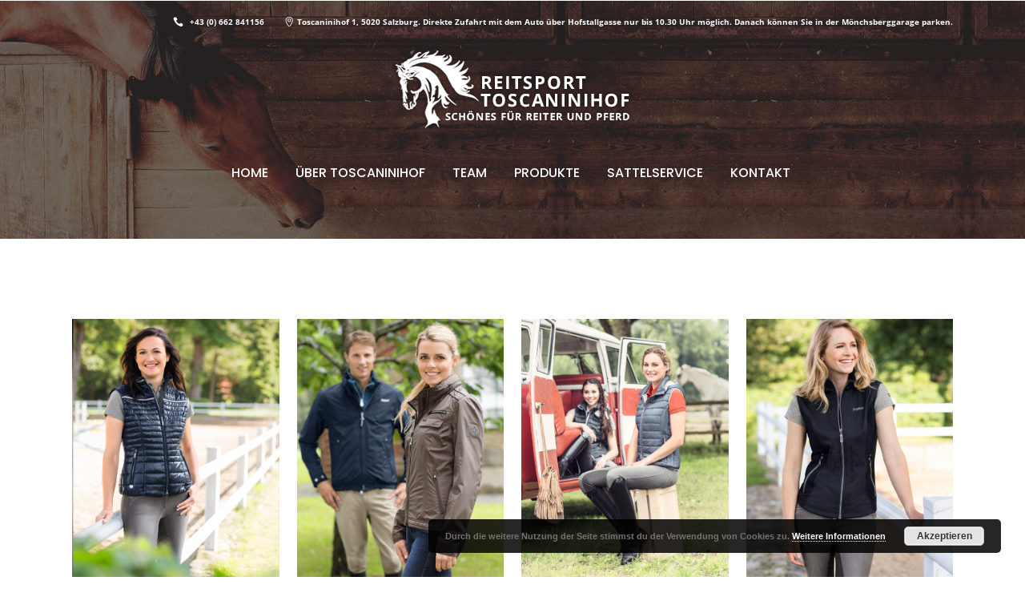

--- FILE ---
content_type: text/html; charset=UTF-8
request_url: https://www.reitsport-toscaninihof.at/produkte/mode-reitmode/
body_size: 12236
content:

<!DOCTYPE html>
<html lang="de">
<head>
	<meta charset="UTF-8" />
	
	<title>Mode für Reiter, Reitmode - Reitsport Toscaninihof in Salzburg</title>

	
			
						<meta name="viewport" content="width=device-width,initial-scale=1,user-scalable=no">
		
	<link rel="profile" href="https://gmpg.org/xfn/11" />
	<link rel="pingback" href="https://www.reitsport-toscaninihof.at/xmlrpc.php" />
		<link href='https://www.reitsport-toscaninihof.at/wp-content/uploads/omgf/omgf-stylesheet-250/omgf-stylesheet-250.css?ver=1662368365' rel='stylesheet' type='text/css'>
<meta name='robots' content='index, follow, max-image-preview:large, max-snippet:-1, max-video-preview:-1' />

	<!-- This site is optimized with the Yoast SEO plugin v19.6.1 - https://yoast.com/wordpress/plugins/seo/ -->
	<meta name="description" content="Stilsicher auch auf dem Pferderücken? Mode, Reitmode, Reitbekleidung, Pullover, Polos, Reithosen, Reitjacken und Accessoires für Reiter und Reiterinnen, Kinderbekleidung. Kommen Sie zum Toscaninihof, wir beraten Sie gerne!" />
	<link rel="canonical" href="https://www.reitsport-toscaninihof.at/produkte/mode-reitmode/" />
	<meta property="og:locale" content="de_DE" />
	<meta property="og:type" content="article" />
	<meta property="og:title" content="Mode für Reiter, Reitmode - Reitsport Toscaninihof in Salzburg" />
	<meta property="og:description" content="Stilsicher auch auf dem Pferderücken? Mode, Reitmode, Reitbekleidung, Pullover, Polos, Reithosen, Reitjacken und Accessoires für Reiter und Reiterinnen, Kinderbekleidung. Kommen Sie zum Toscaninihof, wir beraten Sie gerne!" />
	<meta property="og:url" content="https://www.reitsport-toscaninihof.at/produkte/mode-reitmode/" />
	<meta property="og:site_name" content="Reitsport Toscaninihof" />
	<meta property="article:modified_time" content="2018-02-16T11:32:29+00:00" />
	<meta property="og:image" content="https://www.reitsport-toscaninihof.at/wp-content/uploads/2016/02/produkte_Damenmode-startseite.jpg" />
	<meta property="og:image:width" content="640" />
	<meta property="og:image:height" content="480" />
	<meta property="og:image:type" content="image/jpeg" />
	<meta name="twitter:card" content="summary" />
	<script type="application/ld+json" class="yoast-schema-graph">{"@context":"https://schema.org","@graph":[{"@type":"WebPage","@id":"https://www.reitsport-toscaninihof.at/produkte/mode-reitmode/","url":"https://www.reitsport-toscaninihof.at/produkte/mode-reitmode/","name":"Mode für Reiter, Reitmode - Reitsport Toscaninihof in Salzburg","isPartOf":{"@id":"https://www.reitsport-toscaninihof.at/#website"},"primaryImageOfPage":{"@id":"https://www.reitsport-toscaninihof.at/produkte/mode-reitmode/#primaryimage"},"image":{"@id":"https://www.reitsport-toscaninihof.at/produkte/mode-reitmode/#primaryimage"},"thumbnailUrl":"https://www.reitsport-toscaninihof.at/wp-content/uploads/2016/02/produkte_Damenmode-startseite.jpg","datePublished":"2016-02-18T15:49:21+00:00","dateModified":"2018-02-16T11:32:29+00:00","description":"Stilsicher auch auf dem Pferderücken? Mode, Reitmode, Reitbekleidung, Pullover, Polos, Reithosen, Reitjacken und Accessoires für Reiter und Reiterinnen, Kinderbekleidung. Kommen Sie zum Toscaninihof, wir beraten Sie gerne!","breadcrumb":{"@id":"https://www.reitsport-toscaninihof.at/produkte/mode-reitmode/#breadcrumb"},"inLanguage":"de","potentialAction":[{"@type":"ReadAction","target":["https://www.reitsport-toscaninihof.at/produkte/mode-reitmode/"]}]},{"@type":"ImageObject","inLanguage":"de","@id":"https://www.reitsport-toscaninihof.at/produkte/mode-reitmode/#primaryimage","url":"https://www.reitsport-toscaninihof.at/wp-content/uploads/2016/02/produkte_Damenmode-startseite.jpg","contentUrl":"https://www.reitsport-toscaninihof.at/wp-content/uploads/2016/02/produkte_Damenmode-startseite.jpg","width":640,"height":480,"caption":"Toscaninihof Reitbekleidung, Reitsport Salzburg, Mode, Pferde, Reiten"},{"@type":"BreadcrumbList","@id":"https://www.reitsport-toscaninihof.at/produkte/mode-reitmode/#breadcrumb","itemListElement":[{"@type":"ListItem","position":1,"name":"Startseite","item":"https://www.reitsport-toscaninihof.at/"},{"@type":"ListItem","position":2,"name":"Portfolio","item":"https://www.reitsport-toscaninihof.at/produkte/"},{"@type":"ListItem","position":3,"name":"Mode"}]},{"@type":"WebSite","@id":"https://www.reitsport-toscaninihof.at/#website","url":"https://www.reitsport-toscaninihof.at/","name":"Reitsport Toscaninihof","description":"Schönes für Reiter &amp; Pferd","potentialAction":[{"@type":"SearchAction","target":{"@type":"EntryPoint","urlTemplate":"https://www.reitsport-toscaninihof.at/?s={search_term_string}"},"query-input":"required name=search_term_string"}],"inLanguage":"de"}]}</script>
	<!-- / Yoast SEO plugin. -->


<link rel="alternate" type="application/rss+xml" title="Reitsport Toscaninihof &raquo; Feed" href="https://www.reitsport-toscaninihof.at/feed/" />
<link rel="alternate" type="application/rss+xml" title="Reitsport Toscaninihof &raquo; Kommentar-Feed" href="https://www.reitsport-toscaninihof.at/comments/feed/" />
<script type="text/javascript">
window._wpemojiSettings = {"baseUrl":"https:\/\/s.w.org\/images\/core\/emoji\/14.0.0\/72x72\/","ext":".png","svgUrl":"https:\/\/s.w.org\/images\/core\/emoji\/14.0.0\/svg\/","svgExt":".svg","source":{"concatemoji":"https:\/\/www.reitsport-toscaninihof.at\/wp-includes\/js\/wp-emoji-release.min.js?ver=6.0.11"}};
/*! This file is auto-generated */
!function(e,a,t){var n,r,o,i=a.createElement("canvas"),p=i.getContext&&i.getContext("2d");function s(e,t){var a=String.fromCharCode,e=(p.clearRect(0,0,i.width,i.height),p.fillText(a.apply(this,e),0,0),i.toDataURL());return p.clearRect(0,0,i.width,i.height),p.fillText(a.apply(this,t),0,0),e===i.toDataURL()}function c(e){var t=a.createElement("script");t.src=e,t.defer=t.type="text/javascript",a.getElementsByTagName("head")[0].appendChild(t)}for(o=Array("flag","emoji"),t.supports={everything:!0,everythingExceptFlag:!0},r=0;r<o.length;r++)t.supports[o[r]]=function(e){if(!p||!p.fillText)return!1;switch(p.textBaseline="top",p.font="600 32px Arial",e){case"flag":return s([127987,65039,8205,9895,65039],[127987,65039,8203,9895,65039])?!1:!s([55356,56826,55356,56819],[55356,56826,8203,55356,56819])&&!s([55356,57332,56128,56423,56128,56418,56128,56421,56128,56430,56128,56423,56128,56447],[55356,57332,8203,56128,56423,8203,56128,56418,8203,56128,56421,8203,56128,56430,8203,56128,56423,8203,56128,56447]);case"emoji":return!s([129777,127995,8205,129778,127999],[129777,127995,8203,129778,127999])}return!1}(o[r]),t.supports.everything=t.supports.everything&&t.supports[o[r]],"flag"!==o[r]&&(t.supports.everythingExceptFlag=t.supports.everythingExceptFlag&&t.supports[o[r]]);t.supports.everythingExceptFlag=t.supports.everythingExceptFlag&&!t.supports.flag,t.DOMReady=!1,t.readyCallback=function(){t.DOMReady=!0},t.supports.everything||(n=function(){t.readyCallback()},a.addEventListener?(a.addEventListener("DOMContentLoaded",n,!1),e.addEventListener("load",n,!1)):(e.attachEvent("onload",n),a.attachEvent("onreadystatechange",function(){"complete"===a.readyState&&t.readyCallback()})),(e=t.source||{}).concatemoji?c(e.concatemoji):e.wpemoji&&e.twemoji&&(c(e.twemoji),c(e.wpemoji)))}(window,document,window._wpemojiSettings);
</script>
<style type="text/css">
img.wp-smiley,
img.emoji {
	display: inline !important;
	border: none !important;
	box-shadow: none !important;
	height: 1em !important;
	width: 1em !important;
	margin: 0 0.07em !important;
	vertical-align: -0.1em !important;
	background: none !important;
	padding: 0 !important;
}
</style>
	<style id='wp-block-library-inline-css' type='text/css'>
:root{--wp-admin-theme-color:#007cba;--wp-admin-theme-color--rgb:0,124,186;--wp-admin-theme-color-darker-10:#006ba1;--wp-admin-theme-color-darker-10--rgb:0,107,161;--wp-admin-theme-color-darker-20:#005a87;--wp-admin-theme-color-darker-20--rgb:0,90,135;--wp-admin-border-width-focus:2px}@media (-webkit-min-device-pixel-ratio:2),(min-resolution:192dpi){:root{--wp-admin-border-width-focus:1.5px}}:root{--wp--preset--font-size--normal:16px;--wp--preset--font-size--huge:42px}:root .has-very-light-gray-background-color{background-color:#eee}:root .has-very-dark-gray-background-color{background-color:#313131}:root .has-very-light-gray-color{color:#eee}:root .has-very-dark-gray-color{color:#313131}:root .has-vivid-green-cyan-to-vivid-cyan-blue-gradient-background{background:linear-gradient(135deg,#00d084,#0693e3)}:root .has-purple-crush-gradient-background{background:linear-gradient(135deg,#34e2e4,#4721fb 50%,#ab1dfe)}:root .has-hazy-dawn-gradient-background{background:linear-gradient(135deg,#faaca8,#dad0ec)}:root .has-subdued-olive-gradient-background{background:linear-gradient(135deg,#fafae1,#67a671)}:root .has-atomic-cream-gradient-background{background:linear-gradient(135deg,#fdd79a,#004a59)}:root .has-nightshade-gradient-background{background:linear-gradient(135deg,#330968,#31cdcf)}:root .has-midnight-gradient-background{background:linear-gradient(135deg,#020381,#2874fc)}.has-regular-font-size{font-size:1em}.has-larger-font-size{font-size:2.625em}.has-normal-font-size{font-size:var(--wp--preset--font-size--normal)}.has-huge-font-size{font-size:var(--wp--preset--font-size--huge)}.has-text-align-center{text-align:center}.has-text-align-left{text-align:left}.has-text-align-right{text-align:right}#end-resizable-editor-section{display:none}.aligncenter{clear:both}.items-justified-left{justify-content:flex-start}.items-justified-center{justify-content:center}.items-justified-right{justify-content:flex-end}.items-justified-space-between{justify-content:space-between}.screen-reader-text{border:0;clip:rect(1px,1px,1px,1px);-webkit-clip-path:inset(50%);clip-path:inset(50%);height:1px;margin:-1px;overflow:hidden;padding:0;position:absolute;width:1px;word-wrap:normal!important}.screen-reader-text:focus{background-color:#ddd;clip:auto!important;-webkit-clip-path:none;clip-path:none;color:#444;display:block;font-size:1em;height:auto;left:5px;line-height:normal;padding:15px 23px 14px;text-decoration:none;top:5px;width:auto;z-index:100000}html :where(.has-border-color),html :where([style*=border-width]){border-style:solid}html :where(img[class*=wp-image-]){height:auto;max-width:100%}
</style>
<link rel='stylesheet' id='layerslider-css'  href='https://www.reitsport-toscaninihof.at/wp-content/plugins/LayerSlider/static/css/layerslider.css?ver=5.6.9' type='text/css' media='all' />
<link rel='stylesheet' id='ls-google-fonts-css'  href='https://www.reitsport-toscaninihof.at/wp-content/uploads/omgf/ls-google-fonts/ls-google-fonts.css?ver=1662368365' type='text/css' media='all' />
<link rel='stylesheet' id='contact-form-7-css'  href='https://www.reitsport-toscaninihof.at/wp-content/plugins/contact-form-7/includes/css/styles.css?ver=5.6.3' type='text/css' media='all' />
<link rel='stylesheet' id='default_style-css'  href='https://www.reitsport-toscaninihof.at/wp-content/themes/bridge/style.css?ver=6.0.11' type='text/css' media='all' />
<link rel='stylesheet' id='qode_font_awesome-css'  href='https://www.reitsport-toscaninihof.at/wp-content/themes/bridge/css/font-awesome/css/font-awesome.min.css?ver=6.0.11' type='text/css' media='all' />
<link rel='stylesheet' id='qode_font_elegant-css'  href='https://www.reitsport-toscaninihof.at/wp-content/themes/bridge/css/elegant-icons/style.min.css?ver=6.0.11' type='text/css' media='all' />
<link rel='stylesheet' id='qode_linea_icons-css'  href='https://www.reitsport-toscaninihof.at/wp-content/themes/bridge/css/linea-icons/style.css?ver=6.0.11' type='text/css' media='all' />
<link rel='stylesheet' id='stylesheet-css'  href='https://www.reitsport-toscaninihof.at/wp-content/themes/bridge/css/stylesheet.min.css?ver=6.0.11' type='text/css' media='all' />
<link rel='stylesheet' id='qode_print-css'  href='https://www.reitsport-toscaninihof.at/wp-content/themes/bridge/css/print.css?ver=6.0.11' type='text/css' media='all' />
<link rel='stylesheet' id='mac_stylesheet-css'  href='https://www.reitsport-toscaninihof.at/wp-content/themes/bridge/css/mac_stylesheet.css?ver=6.0.11' type='text/css' media='all' />
<link rel='stylesheet' id='webkit-css'  href='https://www.reitsport-toscaninihof.at/wp-content/themes/bridge/css/webkit_stylesheet.css?ver=6.0.11' type='text/css' media='all' />
<link rel='stylesheet' id='style_dynamic-css'  href='https://www.reitsport-toscaninihof.at/wp-content/themes/bridge/css/style_dynamic.css?ver=1663393518' type='text/css' media='all' />
<link rel='stylesheet' id='responsive-css'  href='https://www.reitsport-toscaninihof.at/wp-content/themes/bridge/css/responsive.min.css?ver=6.0.11' type='text/css' media='all' />
<link rel='stylesheet' id='style_dynamic_responsive-css'  href='https://www.reitsport-toscaninihof.at/wp-content/themes/bridge/css/style_dynamic_responsive.css?ver=1663393518' type='text/css' media='all' />
<link rel='stylesheet' id='js_composer_front-css'  href='https://www.reitsport-toscaninihof.at/wp-content/plugins/js_composer/assets/css/js_composer.min.css?ver=4.12' type='text/css' media='all' />
<link rel='stylesheet' id='custom_css-css'  href='https://www.reitsport-toscaninihof.at/wp-content/themes/bridge/css/custom_css.css?ver=1663393518' type='text/css' media='all' />
<script type='text/javascript' src='https://www.reitsport-toscaninihof.at/wp-content/plugins/LayerSlider/static/js/greensock.js?ver=1.11.8' id='greensock-js'></script>
<script type='text/javascript' src='https://www.reitsport-toscaninihof.at/wp-includes/js/jquery/jquery.min.js?ver=3.6.0' id='jquery-core-js'></script>
<script type='text/javascript' src='https://www.reitsport-toscaninihof.at/wp-includes/js/jquery/jquery-migrate.min.js?ver=3.3.2' id='jquery-migrate-js'></script>
<script type='text/javascript' id='layerslider-js-extra'>
/* <![CDATA[ */
var LS_Meta = {"v":"5.6.9"};
/* ]]> */
</script>
<script type='text/javascript' src='https://www.reitsport-toscaninihof.at/wp-content/plugins/LayerSlider/static/js/layerslider.kreaturamedia.jquery.js?ver=5.6.9' id='layerslider-js'></script>
<script type='text/javascript' src='https://www.reitsport-toscaninihof.at/wp-content/plugins/LayerSlider/static/js/layerslider.transitions.js?ver=5.6.9' id='layerslider-transitions-js'></script>
<meta name="generator" content="Powered by LayerSlider 5.6.9 - Multi-Purpose, Responsive, Parallax, Mobile-Friendly Slider Plugin for WordPress." />
<!-- LayerSlider updates and docs at: https://kreaturamedia.com/layerslider-responsive-wordpress-slider-plugin/ -->
<link rel="https://api.w.org/" href="https://www.reitsport-toscaninihof.at/wp-json/" /><link rel="EditURI" type="application/rsd+xml" title="RSD" href="https://www.reitsport-toscaninihof.at/xmlrpc.php?rsd" />
<link rel="wlwmanifest" type="application/wlwmanifest+xml" href="https://www.reitsport-toscaninihof.at/wp-includes/wlwmanifest.xml" /> 
<meta name="generator" content="WordPress 6.0.11" />
<link rel='shortlink' href='https://www.reitsport-toscaninihof.at/?p=97' />
<link rel="alternate" type="application/json+oembed" href="https://www.reitsport-toscaninihof.at/wp-json/oembed/1.0/embed?url=https%3A%2F%2Fwww.reitsport-toscaninihof.at%2Fprodukte%2Fmode-reitmode%2F" />
<link rel="alternate" type="text/xml+oembed" href="https://www.reitsport-toscaninihof.at/wp-json/oembed/1.0/embed?url=https%3A%2F%2Fwww.reitsport-toscaninihof.at%2Fprodukte%2Fmode-reitmode%2F&#038;format=xml" />
<style type="text/css">.recentcomments a{display:inline !important;padding:0 !important;margin:0 !important;}</style><meta name="generator" content="Powered by Visual Composer - drag and drop page builder for WordPress."/>
<!--[if lte IE 9]><link rel="stylesheet" type="text/css" href="https://www.reitsport-toscaninihof.at/wp-content/plugins/js_composer/assets/css/vc_lte_ie9.min.css" media="screen"><![endif]--><!--[if IE  8]><link rel="stylesheet" type="text/css" href="https://www.reitsport-toscaninihof.at/wp-content/plugins/js_composer/assets/css/vc-ie8.min.css" media="screen"><![endif]--><link rel="icon" href="https://www.reitsport-toscaninihof.at/wp-content/uploads/2018/04/cropped-icon_toscaninihof-1-32x32.png" sizes="32x32" />
<link rel="icon" href="https://www.reitsport-toscaninihof.at/wp-content/uploads/2018/04/cropped-icon_toscaninihof-1-192x192.png" sizes="192x192" />
<link rel="apple-touch-icon" href="https://www.reitsport-toscaninihof.at/wp-content/uploads/2018/04/cropped-icon_toscaninihof-1-180x180.png" />
<meta name="msapplication-TileImage" content="https://www.reitsport-toscaninihof.at/wp-content/uploads/2018/04/cropped-icon_toscaninihof-1-270x270.png" />
<noscript><style type="text/css"> .wpb_animate_when_almost_visible { opacity: 1; }</style></noscript></head>

<body data-rsssl=1 class="portfolio_page-template-default single single-portfolio_page postid-97  qode_grid_1300 footer_responsive_adv hide_top_bar_on_mobile_header qode-content-sidebar-responsive qode-theme-ver-10.0 wpb-js-composer js-comp-ver-4.12 vc_responsive" itemscope itemtype="http://schema.org/WebPage">

				<div class="ajax_loader"><div class="ajax_loader_1"><div class="cube"></div></div></div>
					<div class="wrapper">
	<div class="wrapper_inner">
	<!-- Google Analytics start -->
		<!-- Google Analytics end -->

	


<header class=" has_top scroll_top centered_logo  stick transparent scrolled_not_transparent page_header">
    <div class="header_inner clearfix">

		<div class="header_top_bottom_holder">
			<div class="header_top clearfix" style='background-color:rgba(255, 255, 255, 0);' >
							<div class="container">
					<div class="container_inner clearfix">
                    								<div class="left">
						<div class="inner">
												</div>
					</div>
					<div class="right">
						<div class="inner">
						<div class="header-widget widget_text header-right-widget">			<div class="textwidget"><span data-type="normal"  class="qode_icon_shortcode  q_font_awsome_icon fa-lg  " style="margin: 0 5px 0 0; "><span aria-hidden="true" class="qode_icon_font_elegant icon_phone qode_icon_element" style="font-size: 13px;color: #ffffff;" ></span></span>
 <span style="font-size:10px; font-weight:700;    color:#ffffff;">+43 (0) 662 841156</span>
<span data-type="normal"  class="qode_icon_shortcode  q_font_awsome_icon fa-lg  " style="margin: 0 0 0 22px; "><span aria-hidden="true" class="qode_icon_font_elegant icon_pin_alt qode_icon_element" style="font-size: 13px;color: #ffffff;" ></span></span>
 <span style="font-size:10px; font-weight:700;  color:#ffffff;">Toscaninihof 1, 
5020 Salzburg. Direkte Zufahrt mit dem Auto über Hofstallgasse nur bis 10.30 Uhr möglich. Danach können Sie in der Mönchsberggarage parken.</span></div>
		</div>						</div>
					</div>
				                    					</div>
				</div>
					</div>
		<div class="header_bottom clearfix" style=' background-color:rgba(255, 255, 255, 0);' >
		    				<div class="container">
					<div class="container_inner clearfix">
                    			                					<div class="header_inner_left">
                        													<div class="mobile_menu_button">
                                <span>
                                    <span aria-hidden="true" class="qode_icon_font_elegant icon_menu " ></span>                                </span>
                            </div>
												<div class="logo_wrapper">
                            							<div class="q_logo">
								<a itemprop="url" href="https://www.reitsport-toscaninihof.at/">
									<img itemprop="image" class="normal" src="https://www.reitsport-toscaninihof.at/wp-content/uploads/2017/05/toscaninihof_logo_h118px.png" alt="Logo"/>
									<img itemprop="image" class="light" src="https://www.reitsport-toscaninihof.at/wp-content/uploads/2017/05/toscaninihof_logo_h118px.png" alt="Logo"/>
									<img itemprop="image" class="dark" src="https://www.reitsport-toscaninihof.at/wp-content/uploads/2017/05/toscaninihof_logo_h118px.png" alt="Logo"/>
									<img itemprop="image" class="sticky" src="https://www.reitsport-toscaninihof.at/wp-content/uploads/2017/05/toscaninihof_logo_h118px.png" alt="Logo"/>
									<img itemprop="image" class="mobile" src="https://www.reitsport-toscaninihof.at/wp-content/uploads/2017/05/toscaninihof_logo_h118px.png" alt="Logo"/>
																	</a>
							</div>
                            						</div>
                                                					</div>
                    					                                                						
						
						<nav class="main_menu drop_down right">
						<ul id="menu-main-menu" class=""><li id="nav-menu-item-332" class="menu-item menu-item-type-post_type menu-item-object-page menu-item-home  narrow"><a href="https://www.reitsport-toscaninihof.at/" class=""><i class="menu_icon blank fa"></i><span>Home</span><span class="plus"></span></a></li>
<li id="nav-menu-item-331" class="menu-item menu-item-type-post_type menu-item-object-page  narrow"><a href="https://www.reitsport-toscaninihof.at/ueber-toscaninihof/" class=""><i class="menu_icon blank fa"></i><span>Über Toscaninihof</span><span class="plus"></span></a></li>
<li id="nav-menu-item-553" class="menu-item menu-item-type-post_type menu-item-object-page  narrow"><a href="https://www.reitsport-toscaninihof.at/team/" class=""><i class="menu_icon blank fa"></i><span>Team</span><span class="plus"></span></a></li>
<li id="nav-menu-item-583" class="menu-item menu-item-type-post_type menu-item-object-page  narrow"><a href="https://www.reitsport-toscaninihof.at/toscaninihof-produkte-pferde-reiten/" class=""><i class="menu_icon blank fa"></i><span>Produkte</span><span class="plus"></span></a></li>
<li id="nav-menu-item-608" class="menu-item menu-item-type-post_type menu-item-object-page  narrow"><a href="https://www.reitsport-toscaninihof.at/sattelservice/" class=""><i class="menu_icon blank fa"></i><span>Sattelservice</span><span class="plus"></span></a></li>
<li id="nav-menu-item-329" class="menu-item menu-item-type-post_type menu-item-object-page  narrow"><a href="https://www.reitsport-toscaninihof.at/kontakt/" class=""><i class="menu_icon blank fa"></i><span>Kontakt</span><span class="plus"></span></a></li>
</ul>						</nav>
													<div class="header_inner_right">
                                <div class="side_menu_button_wrapper right">
																											<div class="side_menu_button">
                                                                                                                        
                                    </div>
                                </div>
							</div>
						                        										<nav class="mobile_menu">
                        <ul id="menu-main-menu-1" class=""><li id="mobile-menu-item-332" class="menu-item menu-item-type-post_type menu-item-object-page menu-item-home "><a href="https://www.reitsport-toscaninihof.at/" class=""><span>Home</span></a><span class="mobile_arrow"><i class="fa fa-angle-right"></i><i class="fa fa-angle-down"></i></span></li>
<li id="mobile-menu-item-331" class="menu-item menu-item-type-post_type menu-item-object-page "><a href="https://www.reitsport-toscaninihof.at/ueber-toscaninihof/" class=""><span>Über Toscaninihof</span></a><span class="mobile_arrow"><i class="fa fa-angle-right"></i><i class="fa fa-angle-down"></i></span></li>
<li id="mobile-menu-item-553" class="menu-item menu-item-type-post_type menu-item-object-page "><a href="https://www.reitsport-toscaninihof.at/team/" class=""><span>Team</span></a><span class="mobile_arrow"><i class="fa fa-angle-right"></i><i class="fa fa-angle-down"></i></span></li>
<li id="mobile-menu-item-583" class="menu-item menu-item-type-post_type menu-item-object-page "><a href="https://www.reitsport-toscaninihof.at/toscaninihof-produkte-pferde-reiten/" class=""><span>Produkte</span></a><span class="mobile_arrow"><i class="fa fa-angle-right"></i><i class="fa fa-angle-down"></i></span></li>
<li id="mobile-menu-item-608" class="menu-item menu-item-type-post_type menu-item-object-page "><a href="https://www.reitsport-toscaninihof.at/sattelservice/" class=""><span>Sattelservice</span></a><span class="mobile_arrow"><i class="fa fa-angle-right"></i><i class="fa fa-angle-down"></i></span></li>
<li id="mobile-menu-item-329" class="menu-item menu-item-type-post_type menu-item-object-page "><a href="https://www.reitsport-toscaninihof.at/kontakt/" class=""><span>Kontakt</span></a><span class="mobile_arrow"><i class="fa fa-angle-right"></i><i class="fa fa-angle-down"></i></span></li>
</ul>					</nav>
			                    					</div>
				</div>
				</div>
	</div>
	</div>

</header>
		

    		<a id='back_to_top' href='#'>
			<span class="fa-stack">
				<i class="fa fa-arrow-up" style=""></i>
			</span>
		</a>
	    	
    
		
	
    
<div class="content ">
						<div class="content_inner  ">
														<div class="title_outer title_without_animation with_image"    data-height="350">
		<div class="title title_size_medium  position_center " style="height:350px;">
			<div class="image responsive"><img itemprop="image" src="https://www.reitsport-toscaninihof.at/wp-content/uploads/2017/05/toscaninihof_title_image.jpg" alt="&nbsp;" /> </div>
											</div>
			</div>
										<div class="container">
                    					<div class="container_inner default_template_holder clearfix" >
													
		<div class="portfolio_single portfolio_template_6">
				<div class="portfolio_gallery">
				                                                    <a itemprop="image" class="lightbox_single_portfolio v4" title="Stylische und praktische Westen, Reitsport Toscaninihof Salzburg" href="https://www.reitsport-toscaninihof.at/wp-content/uploads/2016/02/produktbild-Mode-Damen-1.jpg" data-rel="prettyPhoto[single_pretty_photo]">
                                <span class="gallery_text_holder"><span class="gallery_text_inner"><h6>Stylische und praktische Westen, Reitsport Toscaninihof Salzburg</h6></span></span>
                                <img itemprop="image" src="https://www.reitsport-toscaninihof.at/wp-content/uploads/2016/02/produktbild-Mode-Damen-1.jpg" alt="Stylische und praktische Westen, Reitsport Toscaninihof Salzburg, Reiten, Pferde, Reitsportmode" />
                            </a>
                                                                            <a itemprop="image" class="lightbox_single_portfolio v4" title="Trendige Jacken und perfekt sitzende Reithosen für Sie &#038; Ihn, Reitsport Toscaninihof Salzburg" href="https://www.reitsport-toscaninihof.at/wp-content/uploads/2016/02/produktbild-Mode-Damen-Herren.jpg" data-rel="prettyPhoto[single_pretty_photo]">
                                <span class="gallery_text_holder"><span class="gallery_text_inner"><h6>Trendige Jacken und perfekt sitzende Reithosen für Sie &#038; Ihn, Reitsport Toscaninihof Salzburg</h6></span></span>
                                <img itemprop="image" src="https://www.reitsport-toscaninihof.at/wp-content/uploads/2016/02/produktbild-Mode-Damen-Herren.jpg" alt="Trendige Jacken und perfekt sitzende Reithosen für Sie & Ihn, Reitsport Toscaninihof Salzburg, Reiten, Pferde, Reitsportmode" />
                            </a>
                                                                            <a itemprop="image" class="lightbox_single_portfolio v4" title="Westen und Shirts in Kombination, Reitsport Toscaninihof Salzburg" href="https://www.reitsport-toscaninihof.at/wp-content/uploads/2016/02/produktbild-Mode-Damen-2.jpg" data-rel="prettyPhoto[single_pretty_photo]">
                                <span class="gallery_text_holder"><span class="gallery_text_inner"><h6>Westen und Shirts in Kombination, Reitsport Toscaninihof Salzburg</h6></span></span>
                                <img itemprop="image" src="https://www.reitsport-toscaninihof.at/wp-content/uploads/2016/02/produktbild-Mode-Damen-2.jpg" alt="Westen und Shirts in Kombination, Reitsport Toscaninihof Salzburg, Reiten, Pferde, Reitsportmode" />
                            </a>
                                                                            <a itemprop="image" class="lightbox_single_portfolio v4" title="Perfektsitzende Reithosen, Reitsport Toscaninihof Salzburg" href="https://www.reitsport-toscaninihof.at/wp-content/uploads/2016/02/produktbild-Mode-Damen-3.jpg" data-rel="prettyPhoto[single_pretty_photo]">
                                <span class="gallery_text_holder"><span class="gallery_text_inner"><h6>Perfektsitzende Reithosen, Reitsport Toscaninihof Salzburg</h6></span></span>
                                <img itemprop="image" src="https://www.reitsport-toscaninihof.at/wp-content/uploads/2016/02/produktbild-Mode-Damen-3.jpg" alt="Perfektsitzende Reithosen, Reitsport Toscaninihof Salzburg, Reiten, Pferde, Reitermode" />
                            </a>
                                                                            <a itemprop="image" class="lightbox_single_portfolio v4" title="Stylische Jacken" href="https://www.reitsport-toscaninihof.at/wp-content/uploads/2016/02/produktbild-Damenmode-Jacke.jpg" data-rel="prettyPhoto[single_pretty_photo]">
                                <span class="gallery_text_holder"><span class="gallery_text_inner"><h6>Stylische Jacken</h6></span></span>
                                <img itemprop="image" src="https://www.reitsport-toscaninihof.at/wp-content/uploads/2016/02/produktbild-Damenmode-Jacke.jpg" alt="Stylische Jacken" />
                            </a>
                                                                            <a itemprop="image" class="lightbox_single_portfolio v4" title="Funktionelle und coole Herrenjacken, Reitsport Toscaninihof Salzburg" href="https://www.reitsport-toscaninihof.at/wp-content/uploads/2016/02/produktbild-Mode-herren-2.jpg" data-rel="prettyPhoto[single_pretty_photo]">
                                <span class="gallery_text_holder"><span class="gallery_text_inner"><h6>Funktionelle und coole Herrenjacken, Reitsport Toscaninihof Salzburg</h6></span></span>
                                <img itemprop="image" src="https://www.reitsport-toscaninihof.at/wp-content/uploads/2016/02/produktbild-Mode-herren-2.jpg" alt="Funktionelle und coole Herrenjacken, Reitsport Toscaninihof Salzburg, Reiten, Pferde, Reitsportmode" />
                            </a>
                                                                            <a itemprop="image" class="lightbox_single_portfolio v4" title="Funktionelle Herrenjacken, Reitsport Toscaninihof Salzburg" href="https://www.reitsport-toscaninihof.at/wp-content/uploads/2016/02/produktbild-Mode-Herren.jpg" data-rel="prettyPhoto[single_pretty_photo]">
                                <span class="gallery_text_holder"><span class="gallery_text_inner"><h6>Funktionelle Herrenjacken, Reitsport Toscaninihof Salzburg</h6></span></span>
                                <img itemprop="image" src="https://www.reitsport-toscaninihof.at/wp-content/uploads/2016/02/produktbild-Mode-Herren.jpg" alt="Funktionelle Herrenjacken, Reitsport Toscaninihof Salzburg, Reiten, Pferde, Reitsportmode" />
                            </a>
                                                                            <a itemprop="image" class="lightbox_single_portfolio v4" title="Modische Westen für Damen, Reitsport Toscaninihof Salzburg" href="https://www.reitsport-toscaninihof.at/wp-content/uploads/2016/02/Busse-Damenmode-Weste.jpg" data-rel="prettyPhoto[single_pretty_photo]">
                                <span class="gallery_text_holder"><span class="gallery_text_inner"><h6>Modische Westen für Damen, Reitsport Toscaninihof Salzburg</h6></span></span>
                                <img itemprop="image" src="https://www.reitsport-toscaninihof.at/wp-content/uploads/2016/02/Busse-Damenmode-Weste.jpg" alt="Modische Westen für Damen, Reitsport Toscaninihof Salzburg, Pferde, Reiten, Reiter, Pferdesportmode" />
                            </a>
                        			</div>
			<div class="two_columns_75_25 clearfix portfolio_container">
				<div class="column1">
					<div class="column_inner">
						<div class="portfolio_single_text_holder">
														<div      class="vc_row wpb_row section vc_row-fluid " style=' text-align:left;'><div class=" full_section_inner clearfix"><div class="wpb_column vc_column_container vc_col-sm-12"><div class="vc_column-inner "><div class="wpb_wrapper">
	<div class="wpb_text_column wpb_content_element ">
		<div class="wpb_wrapper">
			<h1>Damen-, Herren-, und Kindermode</h1>
<p style="text-align: left;">

		</div> 
	</div> <div class="separator  small left  " style="margin-bottom: 30px;"></div>

	<div class="wpb_text_column wpb_content_element ">
		<div class="wpb_wrapper">
			<p> Stilsicher auch auf dem Pferderücken? Sicher, mit der Reitmode Auswahl des Toscaninihofs kein Problem! Dass Reitkleidung funktionell sein muss, versteht sich für uns von selbst. Dass sie durchaus auch modisch sein kann, davon verstehen unsere Beraterinnen eine ganze Menge. Deshalb führen wir in unserem Reitsportgeschäft ein breites Sortiment an modischer Damen, Herren- und Kinderreitbekleidung. <strong>Reithosen</strong> in diversen Farben und Schnitten, ob zu günstigen Preisen oder für den gehobenen Anspruch finden Sie bei Reitsport Toscaninihof von namhaften Herstellern. Aber auch sonst finden Sie hier Reitbekleidung jeglicher Art. Wählen Sie entspannt und modebewusst aus einem breiten Sortiment an <strong>Reithosen</strong>, <strong>Jacken</strong>, <strong>Pullover</strong>, <strong>Westen</strong>, <strong>Shirts</strong> und <strong>Caps</strong>. Selbstverständlich gibt´s dazu auch die passenden Reitsocken und Handschuhe. Unser Dresscode? Ihr Style!</p>
<p>Hier geht&#8217;s zur <a href="https://www.reitsport-toscaninihof.at/produkte/turnierbekleidung/"><strong>Turnierbekleidung</strong></a></p>

		</div> 
	</div> <div class="separator  transparent   " style="margin-top: 30px;margin-bottom: 0px;height: 0px;"></div>
</div></div></div>
<p><img class="alignnone wp-image-873 size-full" src="https://www.reitsport-toscaninihof.at/wp-content/uploads/2016/02/logos_pferde_mode-1.jpg" alt="Reitsport Toscaninihof - Partner - Logos " width="2599" height="438" srcset="https://www.reitsport-toscaninihof.at/wp-content/uploads/2016/02/logos_pferde_mode-1.jpg 2599w, https://www.reitsport-toscaninihof.at/wp-content/uploads/2016/02/logos_pferde_mode-1-300x51.jpg 300w, https://www.reitsport-toscaninihof.at/wp-content/uploads/2016/02/logos_pferde_mode-1-768x129.jpg 768w, https://www.reitsport-toscaninihof.at/wp-content/uploads/2016/02/logos_pferde_mode-1-1024x173.jpg 1024w, https://www.reitsport-toscaninihof.at/wp-content/uploads/2016/02/logos_pferde_mode-1-700x118.jpg 700w" sizes="(max-width: 2599px) 100vw, 2599px" /></p>
<p></div></div>
						</div>
					</div>
				</div>
				<div class="column2">
					<div class="column_inner">
						<div class="portfolio_detail">
																													<div class="info portfolio_categories">
									<h6>Category </h6>
													<span class="category">
													Mode, Produkte													</span>
								</div>
																					<div class="portfolio_social_holder">
								<div class="portfolio_share qode_share"><div class="social_share_holder"><a href="javascript:void(0)" target="_self"><span class="social_share_title">Share</span></a><div class="social_share_dropdown"><div class="inner_arrow"></div><ul><li class="facebook_share"><a href="javascript:void(0)" onclick="window.open('http://www.facebook.com/sharer.php?s=100&amp;p[title]=Mode&amp;p[url]=https%3A%2F%2Fwww.reitsport-toscaninihof.at%2Fprodukte%2Fmode-reitmode%2F&amp;p[images][0]=https://www.reitsport-toscaninihof.at/wp-content/uploads/2016/02/produkte_Damenmode-startseite.jpg&amp;p[summary]=', 'sharer', 'toolbar=0,status=0,width=620,height=280');"><i class="fa fa-facebook"></i></a></li><li class="twitter_share"><a href="#" onclick="popUp=window.open('http://twitter.com/home?status=https://www.reitsport-toscaninihof.at/produkte/mode-reitmode/', 'popupwindow', 'scrollbars=yes,width=800,height=400');popUp.focus();return false;"><i class="fa fa-twitter"></i></a></li><li  class="google_share"><a href="#" onclick="popUp=window.open('https://plus.google.com/share?url=https%3A%2F%2Fwww.reitsport-toscaninihof.at%2Fprodukte%2Fmode-reitmode%2F', 'popupwindow', 'scrollbars=yes,width=800,height=400');popUp.focus();return false"><i class="fa fa-google-plus"></i></a></li><li  class="linkedin_share"><a href="#" onclick="popUp=window.open('http://linkedin.com/shareArticle?mini=true&amp;url=https%3A%2F%2Fwww.reitsport-toscaninihof.at%2Fprodukte%2Fmode-reitmode%2F&amp;title=Mode', 'popupwindow', 'scrollbars=yes,width=800,height=400');popUp.focus();return false"><i class="fa fa-linkedin"></i></a></li></ul></div></div></div>															</div>
						</div>
					</div>
				</div>
			</div>
            <div class="portfolio_navigation navigation_title">
    <div class="portfolio_prev">
        <a href="https://www.reitsport-toscaninihof.at/produkte/turnierbekleidung/" rel="prev"><i class="fa fa-angle-left"></i><span class="post_info"><span class="categories">Produkte, Turnierbekleidung</span><span class="h5">Turnierbekleidung</span></span></a>    </div>
            <div class="portfolio_button"><a itemprop="url" href="https://www.reitsport-toscaninihof.at/toscaninihof-produkte-pferde-reiten/"></a></div>
        <div class="portfolio_next">
            </div>
</div>				</div>
												                                <div class="qode_portfolio_related">
            <h4>Related Projects</h4>

            <div class="projects_holder_outer v4 portfolio_with_space portfolio_standard ">
                <div class="projects_holder clearfix v4 standard">
                    
                        <article class="mix">
                            <div class="image_holder">
                                <a itemprop="url" class="portfolio_link_for_touch" href="https://www.reitsport-toscaninihof.at/produkte/turnierbekleidung/">
                                    <span class="image"><img width="640" height="480" src="https://www.reitsport-toscaninihof.at/wp-content/uploads/2016/02/produkte_startseite-Turnier.jpg" class="attachment-full size-full wp-post-image" alt="Turnierbekleidung für Damen und Herren im Reitsport Toscaninihof" loading="lazy" srcset="https://www.reitsport-toscaninihof.at/wp-content/uploads/2016/02/produkte_startseite-Turnier.jpg 640w, https://www.reitsport-toscaninihof.at/wp-content/uploads/2016/02/produkte_startseite-Turnier-300x225.jpg 300w" sizes="(max-width: 640px) 100vw, 640px" /></span>
                                </a>
                        <span class="text_holder">
                        <span class="text_outer">
                        <span class="text_inner">
                        <span class="feature_holder">
                        <span class="feature_holder_icons">
                            <a itemprop="url" class='preview qbutton small white' href='https://www.reitsport-toscaninihof.at/produkte/turnierbekleidung/'
                               target='_self'> view</a>
                        </span></span></span></span></span>
                            </div>
                            <div class="portfolio_description ">

                                <h5 itemprop="name" class="portfolio_title entry_title">
                                    <a itemprop="url" href="https://www.reitsport-toscaninihof.at/produkte/turnierbekleidung/">
                                        Turnierbekleidung                                    </a>
                                </h5>
                                <span class="project_category">Produkte, Turnierbekleidung</span>                            </div>

                        </article>

                    
                        <article class="mix">
                            <div class="image_holder">
                                <a itemprop="url" class="portfolio_link_for_touch" href="https://www.reitsport-toscaninihof.at/produkte/accessoires/">
                                    <span class="image"><img width="640" height="480" src="https://www.reitsport-toscaninihof.at/wp-content/uploads/2016/02/produkte_startseite-Pferdeaccessoires.jpg" class="attachment-full size-full wp-post-image" alt="Pferdeaccessoires in Hülle und Fülle gibt´s beim Toscaninihof Salzburg" loading="lazy" srcset="https://www.reitsport-toscaninihof.at/wp-content/uploads/2016/02/produkte_startseite-Pferdeaccessoires.jpg 640w, https://www.reitsport-toscaninihof.at/wp-content/uploads/2016/02/produkte_startseite-Pferdeaccessoires-300x225.jpg 300w" sizes="(max-width: 640px) 100vw, 640px" /></span>
                                </a>
                        <span class="text_holder">
                        <span class="text_outer">
                        <span class="text_inner">
                        <span class="feature_holder">
                        <span class="feature_holder_icons">
                            <a itemprop="url" class='preview qbutton small white' href='https://www.reitsport-toscaninihof.at/produkte/accessoires/'
                               target='_self'> view</a>
                        </span></span></span></span></span>
                            </div>
                            <div class="portfolio_description ">

                                <h5 itemprop="name" class="portfolio_title entry_title">
                                    <a itemprop="url" href="https://www.reitsport-toscaninihof.at/produkte/accessoires/">
                                        Accessoires                                    </a>
                                </h5>
                                <span class="project_category">Accessoires, Produkte</span>                            </div>

                        </article>

                    
                        <article class="mix">
                            <div class="image_holder">
                                <a itemprop="url" class="portfolio_link_for_touch" href="https://www.reitsport-toscaninihof.at/produkte/reitsattel-zaumzeug/">
                                    <span class="image"><img width="640" height="480" src="https://www.reitsport-toscaninihof.at/wp-content/uploads/2016/02/produkte_zaumSattel-startseite.jpg" class="attachment-full size-full wp-post-image" alt="Springsattel mit abgestimmtem Vorderzeug und Zaumzeug, Reitsport Toscaninihof Salzburg, Reiten, Springen, Sattelservice, Pferde" loading="lazy" srcset="https://www.reitsport-toscaninihof.at/wp-content/uploads/2016/02/produkte_zaumSattel-startseite.jpg 640w, https://www.reitsport-toscaninihof.at/wp-content/uploads/2016/02/produkte_zaumSattel-startseite-300x225.jpg 300w" sizes="(max-width: 640px) 100vw, 640px" /></span>
                                </a>
                        <span class="text_holder">
                        <span class="text_outer">
                        <span class="text_inner">
                        <span class="feature_holder">
                        <span class="feature_holder_icons">
                            <a itemprop="url" class='preview qbutton small white' href='https://www.reitsport-toscaninihof.at/produkte/reitsattel-zaumzeug/'
                               target='_self'> view</a>
                        </span></span></span></span></span>
                            </div>
                            <div class="portfolio_description ">

                                <h5 itemprop="name" class="portfolio_title entry_title">
                                    <a itemprop="url" href="https://www.reitsport-toscaninihof.at/produkte/reitsattel-zaumzeug/">
                                        Reitsättel &#038; Zaumzeuge                                    </a>
                                </h5>
                                <span class="project_category">Produkte, Sättel &amp; Zäume</span>                            </div>

                        </article>

                    
                        <article class="mix">
                            <div class="image_holder">
                                <a itemprop="url" class="portfolio_link_for_touch" href="https://www.reitsport-toscaninihof.at/produkte/reitstiefel/">
                                    <span class="image"><img width="640" height="480" src="https://www.reitsport-toscaninihof.at/wp-content/uploads/2016/02/produkte_Stiefel_startseite.jpg" class="attachment-full size-full wp-post-image" alt="Toscaninihof Produkte Stiefel, Reitstiefel, Reitsport Toscaninihof Salzburg, Pferde, Reiten" loading="lazy" srcset="https://www.reitsport-toscaninihof.at/wp-content/uploads/2016/02/produkte_Stiefel_startseite.jpg 640w, https://www.reitsport-toscaninihof.at/wp-content/uploads/2016/02/produkte_Stiefel_startseite-300x225.jpg 300w" sizes="(max-width: 640px) 100vw, 640px" /></span>
                                </a>
                        <span class="text_holder">
                        <span class="text_outer">
                        <span class="text_inner">
                        <span class="feature_holder">
                        <span class="feature_holder_icons">
                            <a itemprop="url" class='preview qbutton small white' href='https://www.reitsport-toscaninihof.at/produkte/reitstiefel/'
                               target='_self'> view</a>
                        </span></span></span></span></span>
                            </div>
                            <div class="portfolio_description ">

                                <h5 itemprop="name" class="portfolio_title entry_title">
                                    <a itemprop="url" href="https://www.reitsport-toscaninihof.at/produkte/reitstiefel/">
                                        Reitstiefel                                    </a>
                                </h5>
                                <span class="project_category">Produkte, Stiefel</span>                            </div>

                        </article>

                                        <div class="filler"></div>
                    <div class="filler"></div>
                    <div class="filler"></div>
                    <div class="filler"></div>
                </div>
            </div>
        </div>
    						
					</div>
                    				</div>
										<div class="container">
			<div class="container_inner clearfix">
			<div class="content_bottom" >
					</div>
							</div>
				</div>
					
	</div>
</div>



	<footer >
		<div class="footer_inner clearfix">
				<div class="footer_top_holder">
            			<div class="footer_top">
								<div class="container">
					<div class="container_inner">
																	<div class="three_columns clearfix">
								<div class="column1 footer_col1">
									<div class="column_inner">
										<div id="text-4" class="widget widget_text"><h5>Kontakt</h5>			<div class="textwidget"><p><div class="separator  small left  " style="margin-top: 17px;margin-bottom: 36px;"></div>
<br />
REITSPORT TOSCANINIHOF<br />
Esther Kletzer<br />
Toscaninihof 1, A-5020 Salzburg<br />
Bis 10.30 Uhr können Sie mit dem Auto über die Hofstallgasse direkt zum Geschäft zufahren und kurz halten; danach parken Sie Ihr Auto bequem in der Mönchsberggarage (Einfahrt:Hildmannplatz 1) und wählen den Ausgang Toscaninihof/Festspielhaus.<br />
T: +43 (0) 662 841156<br />
F: +43 (0) 662 846309<br />
E: info@reitsport-toscaninihof.at<br />
<div class="separator  transparent   " style="margin-top: 42px;margin-bottom: 0px;height: 0px;"></div>
<br />
<span data-type="normal"  class="qode_icon_shortcode  q_font_awsome_icon fa-lg  " style=" "><a itemprop="url" href="https://www.facebook.com/" target="_blank" rel="noopener"><span aria-hidden="true" class="qode_icon_font_elegant social_facebook qode_icon_element" style="font-size: 16px;color: #ffffff;" ></span></a></span> <span data-type="normal" data-hover-icon-color="#ffcc00" class="qode_icon_shortcode  q_font_awsome_icon fa-lg  " style="margin: 0 15px 0 0; "><a itemprop="url" href="https://www.instagram.com/" target="_blank" rel="noopener"><span aria-hidden="true" class="qode_icon_font_elegant social_instagram qode_icon_element" style="font-size: 16px;color: #ffffff;" ></span></a></span></p>
</div>
		</div>									</div>
								</div>
								<div class="column2 footer_col2">
									<div class="column_inner">
										<div id="text-5" class="widget widget_text"><h5>Öffnungszeiten</h5>			<div class="textwidget"><div class="separator  small left  " style="margin-top: 17px;margin-bottom: 30px;"></div>

Mi. - Fr.: 10:00 bis 18:00 Uhr</br>
Sa.: 10:00 bis 14:00 Uhr</br>
Mo., Di: geschlossen wg. Sattelproben</div>
		</div>									</div>
								</div>
								<div class="column3 footer_col3">
									<div class="column_inner">
										<div id="text-6" class="widget widget_text"><h5>Wie können wir Ihnen helfen?</h5>			<div class="textwidget"><div class="separator  small left  " style="margin-top: 17px;margin-bottom: 43px;"></div>

<div role="form" class="wpcf7" id="wpcf7-f508-o1" lang="de-DE" dir="ltr">
<div class="screen-reader-response"><p role="status" aria-live="polite" aria-atomic="true"></p> <ul></ul></div>
<form action="/produkte/mode-reitmode/#wpcf7-f508-o1" method="post" class="wpcf7-form init cf7_custom_style_1" novalidate="novalidate" data-status="init">
<div style="display: none;">
<input type="hidden" name="_wpcf7" value="508" />
<input type="hidden" name="_wpcf7_version" value="5.6.3" />
<input type="hidden" name="_wpcf7_locale" value="de_DE" />
<input type="hidden" name="_wpcf7_unit_tag" value="wpcf7-f508-o1" />
<input type="hidden" name="_wpcf7_container_post" value="0" />
<input type="hidden" name="_wpcf7_posted_data_hash" value="" />
</div>
<p><span class="wpcf7-form-control-wrap" data-name="first-name"><input type="text" name="first-name" value="" size="40" class="wpcf7-form-control wpcf7-text wpcf7-validates-as-required" aria-required="true" aria-invalid="false" placeholder="Name*" /></span></p>
<p><span class="wpcf7-form-control-wrap" data-name="email"><input type="email" name="email" value="" size="40" class="wpcf7-form-control wpcf7-text wpcf7-email wpcf7-validates-as-required wpcf7-validates-as-email" aria-required="true" aria-invalid="false" placeholder="E-Mail Adresse *" /></span></p>
<p><span class="wpcf7-form-control-wrap" data-name="subject"><input type="text" name="subject" value="" size="40" class="wpcf7-form-control wpcf7-text" aria-invalid="false" placeholder="Betreff" /></span></p>
<p><span class="wpcf7-form-control-wrap" data-name="message"><textarea name="message" cols="40" rows="10" class="wpcf7-form-control wpcf7-textarea" aria-invalid="false" placeholder="Nachricht"></textarea></span></p>
<p style="text-align: left;"><span style="font-family: 'Unica One', Arial, Helvetica, sans-serif !important; font-size: 12px; line-height: 13px; color: ;"> <span class="wpcf7-form-control-wrap" data-name="your-consent"><span class="wpcf7-form-control wpcf7-acceptance"><span class="wpcf7-list-item"><input type="checkbox" name="your-consent" value="1" aria-invalid="false" /></span></span></span> Ich stimme zu, die <a href="https://www.reitsport-toscaninihof.at/datenschutz/">Datenschutzbestimmungen</a> gelesen zu haben.<br />
Nach Absenden des Kontaktformulars erfolgt eine Verarbeitung der von Ihnen eingegebenen personenbezogenen Daten durch den datenschutzrechtlich Verantwortlichen zum Zweck der Bearbeitung Ihrer Anfrage auf Grundlage Ihrer durch das Absenden des Formulars erteilten Einwilligung.<br />
Es besteht keine gesetzliche oder vertragliche Verpflichtung zur Bereitstellung der personenbezogenen Daten. Die Nichtbereitstellung hat lediglich zur Folge, dass Sie Ihr Anliegen nicht übermitteln und wir dieses nicht bearbeiten können.<br />
Sie haben das Recht, Ihre Einwilligung jederzeit durch schriftliche Mitteilung zu widerrufen, ohne dass die Rechtmäßigkeit der aufgrund der Einwilligung bis zum Widerruf erfolgten Verarbeitung berührt wird.<br />
</span></p>
<p><input type="submit" value="SENDEN" class="wpcf7-form-control has-spinner wpcf7-submit" /></p>
<div class="wpcf7-response-output" aria-hidden="true"></div></form></div>
</div>
		</div>									</div>
								</div>
							</div>
															</div>
				</div>
							</div>
					</div>
							<div class="footer_bottom_holder">
                									<div class="footer_bottom">
							<div class="textwidget"><strong>Reitersport Toscaninihof © 2018 All Rights Reserved 
 I  <a href="https://reitsport-toscaninihof.at/impressum/">Impressum</a>   I  <a href="https://www.reitsport-toscaninihof.at/datenschutz/">Datenschutz</a>    I  <a href="https://reitsport-toscaninihof.at/sitemap/">Sitemap</a></strong>




</div>
					</div>
								</div>
				</div>
	</footer>
		
</div>
</div>
<link rel='stylesheet' id='basecss-css'  href='https://www.reitsport-toscaninihof.at/wp-content/plugins/eu-cookie-law/css/style.css?ver=6.0.11' type='text/css' media='all' />
<style id='global-styles-inline-css' type='text/css'>
body{--wp--preset--color--black: #000000;--wp--preset--color--cyan-bluish-gray: #abb8c3;--wp--preset--color--white: #ffffff;--wp--preset--color--pale-pink: #f78da7;--wp--preset--color--vivid-red: #cf2e2e;--wp--preset--color--luminous-vivid-orange: #ff6900;--wp--preset--color--luminous-vivid-amber: #fcb900;--wp--preset--color--light-green-cyan: #7bdcb5;--wp--preset--color--vivid-green-cyan: #00d084;--wp--preset--color--pale-cyan-blue: #8ed1fc;--wp--preset--color--vivid-cyan-blue: #0693e3;--wp--preset--color--vivid-purple: #9b51e0;--wp--preset--gradient--vivid-cyan-blue-to-vivid-purple: linear-gradient(135deg,rgba(6,147,227,1) 0%,rgb(155,81,224) 100%);--wp--preset--gradient--light-green-cyan-to-vivid-green-cyan: linear-gradient(135deg,rgb(122,220,180) 0%,rgb(0,208,130) 100%);--wp--preset--gradient--luminous-vivid-amber-to-luminous-vivid-orange: linear-gradient(135deg,rgba(252,185,0,1) 0%,rgba(255,105,0,1) 100%);--wp--preset--gradient--luminous-vivid-orange-to-vivid-red: linear-gradient(135deg,rgba(255,105,0,1) 0%,rgb(207,46,46) 100%);--wp--preset--gradient--very-light-gray-to-cyan-bluish-gray: linear-gradient(135deg,rgb(238,238,238) 0%,rgb(169,184,195) 100%);--wp--preset--gradient--cool-to-warm-spectrum: linear-gradient(135deg,rgb(74,234,220) 0%,rgb(151,120,209) 20%,rgb(207,42,186) 40%,rgb(238,44,130) 60%,rgb(251,105,98) 80%,rgb(254,248,76) 100%);--wp--preset--gradient--blush-light-purple: linear-gradient(135deg,rgb(255,206,236) 0%,rgb(152,150,240) 100%);--wp--preset--gradient--blush-bordeaux: linear-gradient(135deg,rgb(254,205,165) 0%,rgb(254,45,45) 50%,rgb(107,0,62) 100%);--wp--preset--gradient--luminous-dusk: linear-gradient(135deg,rgb(255,203,112) 0%,rgb(199,81,192) 50%,rgb(65,88,208) 100%);--wp--preset--gradient--pale-ocean: linear-gradient(135deg,rgb(255,245,203) 0%,rgb(182,227,212) 50%,rgb(51,167,181) 100%);--wp--preset--gradient--electric-grass: linear-gradient(135deg,rgb(202,248,128) 0%,rgb(113,206,126) 100%);--wp--preset--gradient--midnight: linear-gradient(135deg,rgb(2,3,129) 0%,rgb(40,116,252) 100%);--wp--preset--duotone--dark-grayscale: url('#wp-duotone-dark-grayscale');--wp--preset--duotone--grayscale: url('#wp-duotone-grayscale');--wp--preset--duotone--purple-yellow: url('#wp-duotone-purple-yellow');--wp--preset--duotone--blue-red: url('#wp-duotone-blue-red');--wp--preset--duotone--midnight: url('#wp-duotone-midnight');--wp--preset--duotone--magenta-yellow: url('#wp-duotone-magenta-yellow');--wp--preset--duotone--purple-green: url('#wp-duotone-purple-green');--wp--preset--duotone--blue-orange: url('#wp-duotone-blue-orange');--wp--preset--font-size--small: 13px;--wp--preset--font-size--medium: 20px;--wp--preset--font-size--large: 36px;--wp--preset--font-size--x-large: 42px;}.has-black-color{color: var(--wp--preset--color--black) !important;}.has-cyan-bluish-gray-color{color: var(--wp--preset--color--cyan-bluish-gray) !important;}.has-white-color{color: var(--wp--preset--color--white) !important;}.has-pale-pink-color{color: var(--wp--preset--color--pale-pink) !important;}.has-vivid-red-color{color: var(--wp--preset--color--vivid-red) !important;}.has-luminous-vivid-orange-color{color: var(--wp--preset--color--luminous-vivid-orange) !important;}.has-luminous-vivid-amber-color{color: var(--wp--preset--color--luminous-vivid-amber) !important;}.has-light-green-cyan-color{color: var(--wp--preset--color--light-green-cyan) !important;}.has-vivid-green-cyan-color{color: var(--wp--preset--color--vivid-green-cyan) !important;}.has-pale-cyan-blue-color{color: var(--wp--preset--color--pale-cyan-blue) !important;}.has-vivid-cyan-blue-color{color: var(--wp--preset--color--vivid-cyan-blue) !important;}.has-vivid-purple-color{color: var(--wp--preset--color--vivid-purple) !important;}.has-black-background-color{background-color: var(--wp--preset--color--black) !important;}.has-cyan-bluish-gray-background-color{background-color: var(--wp--preset--color--cyan-bluish-gray) !important;}.has-white-background-color{background-color: var(--wp--preset--color--white) !important;}.has-pale-pink-background-color{background-color: var(--wp--preset--color--pale-pink) !important;}.has-vivid-red-background-color{background-color: var(--wp--preset--color--vivid-red) !important;}.has-luminous-vivid-orange-background-color{background-color: var(--wp--preset--color--luminous-vivid-orange) !important;}.has-luminous-vivid-amber-background-color{background-color: var(--wp--preset--color--luminous-vivid-amber) !important;}.has-light-green-cyan-background-color{background-color: var(--wp--preset--color--light-green-cyan) !important;}.has-vivid-green-cyan-background-color{background-color: var(--wp--preset--color--vivid-green-cyan) !important;}.has-pale-cyan-blue-background-color{background-color: var(--wp--preset--color--pale-cyan-blue) !important;}.has-vivid-cyan-blue-background-color{background-color: var(--wp--preset--color--vivid-cyan-blue) !important;}.has-vivid-purple-background-color{background-color: var(--wp--preset--color--vivid-purple) !important;}.has-black-border-color{border-color: var(--wp--preset--color--black) !important;}.has-cyan-bluish-gray-border-color{border-color: var(--wp--preset--color--cyan-bluish-gray) !important;}.has-white-border-color{border-color: var(--wp--preset--color--white) !important;}.has-pale-pink-border-color{border-color: var(--wp--preset--color--pale-pink) !important;}.has-vivid-red-border-color{border-color: var(--wp--preset--color--vivid-red) !important;}.has-luminous-vivid-orange-border-color{border-color: var(--wp--preset--color--luminous-vivid-orange) !important;}.has-luminous-vivid-amber-border-color{border-color: var(--wp--preset--color--luminous-vivid-amber) !important;}.has-light-green-cyan-border-color{border-color: var(--wp--preset--color--light-green-cyan) !important;}.has-vivid-green-cyan-border-color{border-color: var(--wp--preset--color--vivid-green-cyan) !important;}.has-pale-cyan-blue-border-color{border-color: var(--wp--preset--color--pale-cyan-blue) !important;}.has-vivid-cyan-blue-border-color{border-color: var(--wp--preset--color--vivid-cyan-blue) !important;}.has-vivid-purple-border-color{border-color: var(--wp--preset--color--vivid-purple) !important;}.has-vivid-cyan-blue-to-vivid-purple-gradient-background{background: var(--wp--preset--gradient--vivid-cyan-blue-to-vivid-purple) !important;}.has-light-green-cyan-to-vivid-green-cyan-gradient-background{background: var(--wp--preset--gradient--light-green-cyan-to-vivid-green-cyan) !important;}.has-luminous-vivid-amber-to-luminous-vivid-orange-gradient-background{background: var(--wp--preset--gradient--luminous-vivid-amber-to-luminous-vivid-orange) !important;}.has-luminous-vivid-orange-to-vivid-red-gradient-background{background: var(--wp--preset--gradient--luminous-vivid-orange-to-vivid-red) !important;}.has-very-light-gray-to-cyan-bluish-gray-gradient-background{background: var(--wp--preset--gradient--very-light-gray-to-cyan-bluish-gray) !important;}.has-cool-to-warm-spectrum-gradient-background{background: var(--wp--preset--gradient--cool-to-warm-spectrum) !important;}.has-blush-light-purple-gradient-background{background: var(--wp--preset--gradient--blush-light-purple) !important;}.has-blush-bordeaux-gradient-background{background: var(--wp--preset--gradient--blush-bordeaux) !important;}.has-luminous-dusk-gradient-background{background: var(--wp--preset--gradient--luminous-dusk) !important;}.has-pale-ocean-gradient-background{background: var(--wp--preset--gradient--pale-ocean) !important;}.has-electric-grass-gradient-background{background: var(--wp--preset--gradient--electric-grass) !important;}.has-midnight-gradient-background{background: var(--wp--preset--gradient--midnight) !important;}.has-small-font-size{font-size: var(--wp--preset--font-size--small) !important;}.has-medium-font-size{font-size: var(--wp--preset--font-size--medium) !important;}.has-large-font-size{font-size: var(--wp--preset--font-size--large) !important;}.has-x-large-font-size{font-size: var(--wp--preset--font-size--x-large) !important;}
</style>
<script type='text/javascript' src='https://www.reitsport-toscaninihof.at/wp-content/plugins/contact-form-7/includes/swv/js/index.js?ver=5.6.3' id='swv-js'></script>
<script type='text/javascript' id='contact-form-7-js-extra'>
/* <![CDATA[ */
var wpcf7 = {"api":{"root":"https:\/\/www.reitsport-toscaninihof.at\/wp-json\/","namespace":"contact-form-7\/v1"}};
/* ]]> */
</script>
<script type='text/javascript' src='https://www.reitsport-toscaninihof.at/wp-content/plugins/contact-form-7/includes/js/index.js?ver=5.6.3' id='contact-form-7-js'></script>
<script type='text/javascript' id='qode-like-js-extra'>
/* <![CDATA[ */
var qodeLike = {"ajaxurl":"https:\/\/www.reitsport-toscaninihof.at\/wp-admin\/admin-ajax.php"};
/* ]]> */
</script>
<script type='text/javascript' src='https://www.reitsport-toscaninihof.at/wp-content/themes/bridge/js/qode-like.min.js?ver=6.0.11' id='qode-like-js'></script>
<script type='text/javascript' src='https://www.reitsport-toscaninihof.at/wp-content/themes/bridge/js/plugins.js?ver=6.0.11' id='plugins-js'></script>
<script type='text/javascript' src='https://www.reitsport-toscaninihof.at/wp-content/themes/bridge/js/jquery.carouFredSel-6.2.1.min.js?ver=6.0.11' id='carouFredSel-js'></script>
<script type='text/javascript' src='https://www.reitsport-toscaninihof.at/wp-content/themes/bridge/js/lemmon-slider.min.js?ver=6.0.11' id='lemmonSlider-js'></script>
<script type='text/javascript' src='https://www.reitsport-toscaninihof.at/wp-content/themes/bridge/js/jquery.fullPage.min.js?ver=6.0.11' id='one_page_scroll-js'></script>
<script type='text/javascript' src='https://www.reitsport-toscaninihof.at/wp-content/themes/bridge/js/jquery.mousewheel.min.js?ver=6.0.11' id='mousewheel-js'></script>
<script type='text/javascript' src='https://www.reitsport-toscaninihof.at/wp-content/themes/bridge/js/jquery.touchSwipe.min.js?ver=6.0.11' id='touchSwipe-js'></script>
<script type='text/javascript' src='https://www.reitsport-toscaninihof.at/wp-content/plugins/js_composer/assets/lib/bower/isotope/dist/isotope.pkgd.min.js?ver=4.12' id='isotope-js'></script>
<script type='text/javascript' src='https://www.reitsport-toscaninihof.at/wp-content/themes/bridge/js/jquery.stretch.js?ver=6.0.11' id='stretch-js'></script>
<script type='text/javascript' src='https://www.reitsport-toscaninihof.at/wp-content/themes/bridge/js/default_dynamic.js?ver=1663393518' id='default_dynamic-js'></script>
<script type='text/javascript' src='https://www.reitsport-toscaninihof.at/wp-content/themes/bridge/js/default.min.js?ver=6.0.11' id='default-js'></script>
<script type='text/javascript' src='https://www.reitsport-toscaninihof.at/wp-content/themes/bridge/js/custom_js.js?ver=1663393518' id='custom_js-js'></script>
<script type='text/javascript' src='https://www.reitsport-toscaninihof.at/wp-includes/js/comment-reply.min.js?ver=6.0.11' id='comment-reply-js'></script>
<script type='text/javascript' src='https://www.reitsport-toscaninihof.at/wp-content/plugins/js_composer/assets/js/dist/js_composer_front.min.js?ver=4.12' id='wpb_composer_front_js-js'></script>
<script type='text/javascript' id='eucookielaw-scripts-js-extra'>
/* <![CDATA[ */
var eucookielaw_data = {"euCookieSet":"","autoBlock":"0","expireTimer":"0","scrollConsent":"0","networkShareURL":"","isCookiePage":"","isRefererWebsite":""};
/* ]]> */
</script>
<script type='text/javascript' src='https://www.reitsport-toscaninihof.at/wp-content/plugins/eu-cookie-law/js/scripts.js?ver=3.1.6' id='eucookielaw-scripts-js'></script>
<!-- Eu Cookie Law 3.1.6 --><div class="pea_cook_wrapper pea_cook_bottomright" style="color:#FFFFFF;background:rgb(0,0,0);background: rgba(0,0,0,0.85);"><p>Durch die weitere Nutzung der Seite stimmst du der Verwendung von Cookies zu. <a style="color:#FFFFFF;" href="https://www.reitsport-toscaninihof.at/impressum/" id="fom">Weitere Informationen</a> <button id="pea_cook_btn" class="pea_cook_btn">Akzeptieren</button></p></div><div class="pea_cook_more_info_popover"><div class="pea_cook_more_info_popover_inner" style="color:#FFFFFF;background-color: rgba(0,0,0,0.9);"><p>Die Cookie-Einstellungen auf dieser Website sind auf "Cookies zulassen" eingestellt, um das beste Surferlebnis zu ermöglichen. Wenn du diese Website ohne Änderung der Cookie-Einstellungen verwendest oder auf "Akzeptieren" klickst, erklärst du sich damit einverstanden.</p><p><a style="color:#FFFFFF;" href="#" id="pea_close">Schließen</a></p></div></div></body>
</html>

--- FILE ---
content_type: text/css
request_url: https://www.reitsport-toscaninihof.at/wp-content/themes/bridge/css/style_dynamic_responsive.css?ver=1663393518
body_size: 128
content:
@media only screen and (max-width: 1000px){
		.header_bottom {
		background-color: #ffffff;
	}
				.header_bottom,
		nav.mobile_menu{
			background-color: #000000 !important;
		}
					.content .container .container_inner.default_template_holder,
		.content .container .container_inner.page_container_inner {
			padding-top:100px !important; /*important because of the inline style on page*/
		}
	}
@media only screen and (min-width: 480px) and (max-width: 768px){
	
	        section.parallax_section_holder{
			height: auto !important;
			min-height: 400px;
		}
		}
@media only screen and (max-width: 768px){
	
			h2 {
			font-size: 32px; 			line-height: 36px; 		    		}
	
			h3 {
			font-size: 23px; 			line-height: 26px; 		    		}
	
			h4 {
			font-size: 18px; 			line-height: 32px; 		    		}
	
	
	
	
	
	}
@media only screen and (max-width: 600px) {
			h1 {
			font-size: 36px; 			line-height: 40px; 		    		}
	
			h2 {
			font-size: 29px; 			line-height: 33px; 		    		}
	
			h3 {
			font-size: 20px; 			line-height: 24px; 		    		}
	
			h4 {
			font-size: 16px; 			line-height: 28px; 		    		}
	
	
	
			body,
		p {
			font-size: 13px; 					    		}
	}
@media only screen and (max-width: 480px){

			section.parallax_section_holder {
			height: auto !important;
			min-height: 400px;
		}
	
		
	}

--- FILE ---
content_type: application/javascript
request_url: https://www.reitsport-toscaninihof.at/wp-content/themes/bridge/js/custom_js.js?ver=1663393518
body_size: 65
content:

var $j = jQuery.noConflict();

$j(document).ready(function() {
	"use strict";

	//<script>
//  (function(i,s,o,g,r,a,m){i['GoogleAnalyticsObject']=r;i[r]=i[r]||function(){
//  (i[r].q=i[r].q||[]).push(arguments)},i[r].l=1*new Date();a=s.createElement(o),
//  m=s.getElementsByTagName(o)[0];a.async=1;a.src=g;m.parentNode.insertBefore(a,m)
//  })(window,document,'script','https://www.google-analytics.com/analytics.js','ga');
//
//  ga('create', 'UA-101742291-1', 'auto');
//  ga('send', 'pageview');
//
//</script>
;});
